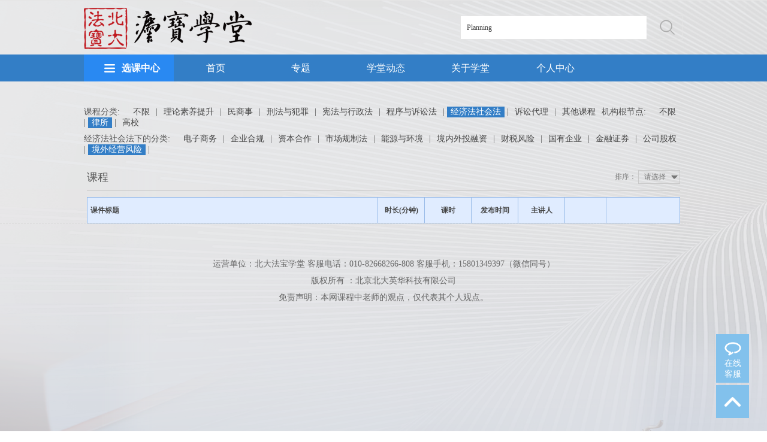

--- FILE ---
content_type: text/html; charset=utf-8
request_url: http://lawyeredu.pkulaw.cn:8091/index.php?m=content&c=aclaedu&a=lists&&keyword=Planning&&gdsg=5496&lsfl=5529
body_size: 5314
content:
<!DOCTYPE html>
<html lang="zh-CN">
<head>
	<meta charset="UTF-8">
	<title>资源列表页</title>
	<meta name="keywords" content="">
<meta name="description" content="">
	<meta http-equiv="X-UA-Compatible" content="IE=edge,chrome=1">
	<link rel="stylesheet" href="/statics/style/aclaedu/css/base.css" />
	<link rel="stylesheet" href="/statics/style/aclaedu/css/common.css?v=20160521" />
	<script>
		var _hmt = _hmt || [];
		(function() {
			var hm = document.createElement("script");
			hm.src = "https://hm.baidu.com/hm.js?d39102ebdd1a583fea5f1ff32c536d50";
			var s = document.getElementsByTagName("script")[0];
			s.parentNode.insertBefore(hm, s);
		})();
	</script>
      
<!--    <script type="text/javascript" src="/statics/style/default/js/jquery-1.11.2.min.js"></script>
<script type="text/javascript" src="/statics/style/default/js/jquery.carouFredSel-6.2.1-packed.js"></script>
<script type="text/javascript" src="/statics/style/default/js/common.js"></script>-->
    
<!--弹窗-->
<link href="/statics/style/default/css/alert.css" rel="stylesheet" type="text/css" />
<script src="/statics/style/default/js/artDialog.js" type="text/javascript"></script>
<script src="/statics/style/default/js/iframeTools.js" type="text/javascript"></script>


	<script src="/statics/style/aclaedu/js/jquery.js"></script>
	
	<script src="/statics/style/aclaedu/js/jquery.SuperSlide.js"></script>

<script src="/statics/style/aclaedu/js/common.js?v=20160527"></script>

<link rel="stylesheet" type="text/css" href="/statics/style/aclaedu/css/course-list.css"/>

</head>
<body>
	<!-- 顶部 -->
    	<div id="top">
		<div class="wp">
			<div class="top-r">


                          				<!--<a href="">用户登录</a> | <a href="">联系我们</a>-->

			</div>
            
                                     
			<!--<a href="javascript:void(0)" target="_blank">旧版入口</a> | <a href="javascript:void(0)" onclick="shoucang(document.title,window.location)">收藏本站</a>-->
		</div>
	</div>
	<!-- [顶部 end] -->

	<!-- 头部 -->
    
	<div id="hd">
		<div class="wp">

                <a href="http://lawyeredu.pkulaw.cn:8091/" class="logo l"><img src="/uploadfile/2022/0510/20220510102426985.png" alt=""></a>
        
			<div class="hdr r">
				<div class="soBox">

         <form action="index.php" method="get">
            <input type="hidden" name="m" value="content">
            <input type="hidden" name="c" value="aclaedu">
            <input type="hidden" name="a" value="lists">
            <input type="hidden" name="show" value="">
                        	           <input type="hidden" name="gdsg" value="5496">
                           <input type="hidden" name="lsfl" value="5529">
                                      <input type="text" class="inp" placeholder="课程" name="keyword" id="keyword"  value="Planning">
					<input type="submit" value="" class="inp-btn">
        </form>


				</div>
			</div>
		</div>
	</div>
	<!-- [头部 end] -->

	<!-- 导航 -->
	<div id="nv">
		<div class="wp">
			<div class="mainNav">
               				<a href="index.php?m=content&c=aclaedu&a=lists&catid=5&t=0" class="mainNavBtn"><span>选课中心</span></a>
				<ul class="main-nav-ul">
                					<li><a href="index.php?m=content&c=aclaedu&a=lists&gdsg=3377" class="s1">理论素养提升</a>
						<div class="sub">

                        															<dl>
								<dt><a href="index.php?m=content&c=aclaedu&a=lists&gdsg=3379">通用技能   </a></dt>
								<dd>
                                 																	</dd>
							</dl>
															<dl>
								<dt><a href="index.php?m=content&c=aclaedu&a=lists&gdsg=3384">素养提升   </a></dt>
								<dd>
                                 																	</dd>
							</dl>
															<dl>
								<dt><a href="index.php?m=content&c=aclaedu&a=lists&gdsg=3385">北大研讨   </a></dt>
								<dd>
                                 																	</dd>
							</dl>
															<dl>
								<dt><a href="index.php?m=content&c=aclaedu&a=lists&gdsg=5475">市场拓展   </a></dt>
								<dd>
                                 																	</dd>
							</dl>
															<dl>
								<dt><a href="index.php?m=content&c=aclaedu&a=lists&gdsg=5499">危机公关   </a></dt>
								<dd>
                                 																	</dd>
							</dl>
															<dl>
								<dt><a href="index.php?m=content&c=aclaedu&a=lists&gdsg=5502">法治理论   </a></dt>
								<dd>
                                 																	</dd>
							</dl>
															<dl>
								<dt><a href="index.php?m=content&c=aclaedu&a=lists&gdsg=5503">法律研习   </a></dt>
								<dd>
                                 																	</dd>
							</dl>
															<dl>
								<dt><a href="index.php?m=content&c=aclaedu&a=lists&gdsg=5527">法务进阶   </a></dt>
								<dd>
                                 																	</dd>
							</dl>
														</div>
					</li>
                    					<li><a href="index.php?m=content&c=aclaedu&a=lists&gdsg=4707" class="s1">民商事</a>
						<div class="sub">

                        															<dl>
								<dt><a href="index.php?m=content&c=aclaedu&a=lists&gdsg=4708">建筑工程   </a></dt>
								<dd>
                                 																	</dd>
							</dl>
															<dl>
								<dt><a href="index.php?m=content&c=aclaedu&a=lists&gdsg=4709">民事研究   </a></dt>
								<dd>
                                 																	</dd>
							</dl>
															<dl>
								<dt><a href="index.php?m=content&c=aclaedu&a=lists&gdsg=4711">劳动用工   </a></dt>
								<dd>
                                 																	</dd>
							</dl>
															<dl>
								<dt><a href="index.php?m=content&c=aclaedu&a=lists&gdsg=5493">国际贸易   </a></dt>
								<dd>
                                 																	</dd>
							</dl>
															<dl>
								<dt><a href="index.php?m=content&c=aclaedu&a=lists&gdsg=5494">商标专利知产   </a></dt>
								<dd>
                                 																	</dd>
							</dl>
															<dl>
								<dt><a href="index.php?m=content&c=aclaedu&a=lists&gdsg=5495">物权房产   </a></dt>
								<dd>
                                 																	</dd>
							</dl>
															<dl>
								<dt><a href="index.php?m=content&c=aclaedu&a=lists&gdsg=5504">婚姻家庭   </a></dt>
								<dd>
                                 																	</dd>
							</dl>
															<dl>
								<dt><a href="index.php?m=content&c=aclaedu&a=lists&gdsg=5519">侵权损害   </a></dt>
								<dd>
                                 																	</dd>
							</dl>
														</div>
					</li>
                    					<li><a href="index.php?m=content&c=aclaedu&a=lists&gdsg=5351" class="s1">刑法与犯罪</a>
						<div class="sub">

                        															<dl>
								<dt><a href="index.php?m=content&c=aclaedu&a=lists&gdsg=5484">刑事   </a></dt>
								<dd>
                                 																	</dd>
							</dl>
															<dl>
								<dt><a href="index.php?m=content&c=aclaedu&a=lists&gdsg=5485">商事犯罪   </a></dt>
								<dd>
                                 																	</dd>
							</dl>
															<dl>
								<dt><a href="index.php?m=content&c=aclaedu&a=lists&gdsg=5486">证据取证   </a></dt>
								<dd>
                                 																	</dd>
							</dl>
															<dl>
								<dt><a href="index.php?m=content&c=aclaedu&a=lists&gdsg=5510">刑法理论   </a></dt>
								<dd>
                                 																	</dd>
							</dl>
														</div>
					</li>
                    					<li><a href="index.php?m=content&c=aclaedu&a=lists&gdsg=5352" class="s1">宪法与行政法</a>
						<div class="sub">

                        															<dl>
								<dt><a href="index.php?m=content&c=aclaedu&a=lists&gdsg=5455">土地改革   </a></dt>
								<dd>
                                 																	</dd>
							</dl>
															<dl>
								<dt><a href="index.php?m=content&c=aclaedu&a=lists&gdsg=5498">立法研究   </a></dt>
								<dd>
                                 																	</dd>
							</dl>
															<dl>
								<dt><a href="index.php?m=content&c=aclaedu&a=lists&gdsg=5508">行政法   </a></dt>
								<dd>
                                 																	</dd>
							</dl>
															<dl>
								<dt><a href="index.php?m=content&c=aclaedu&a=lists&gdsg=5509">宪政立法   </a></dt>
								<dd>
                                 																	</dd>
							</dl>
														</div>
					</li>
                    					<li><a href="index.php?m=content&c=aclaedu&a=lists&gdsg=5501" class="s1">程序与诉讼法</a>
						<div class="sub">

                        															<dl>
								<dt><a href="index.php?m=content&c=aclaedu&a=lists&gdsg=5491">公益诉讼   </a></dt>
								<dd>
                                 																	</dd>
							</dl>
															<dl>
								<dt><a href="index.php?m=content&c=aclaedu&a=lists&gdsg=5505">刑事诉讼   </a></dt>
								<dd>
                                 																	</dd>
							</dl>
															<dl>
								<dt><a href="index.php?m=content&c=aclaedu&a=lists&gdsg=5506">民事诉讼   </a></dt>
								<dd>
                                 																	</dd>
							</dl>
															<dl>
								<dt><a href="index.php?m=content&c=aclaedu&a=lists&gdsg=5507">行政诉讼   </a></dt>
								<dd>
                                 																	</dd>
							</dl>
														</div>
					</li>
                    					<li><a href="index.php?m=content&c=aclaedu&a=lists&gdsg=5511" class="s1">经济法社会法</a>
						<div class="sub">

                        															<dl>
								<dt><a href="index.php?m=content&c=aclaedu&a=lists&gdsg=4710">电子商务   </a></dt>
								<dd>
                                 																	</dd>
							</dl>
															<dl>
								<dt><a href="index.php?m=content&c=aclaedu&a=lists&gdsg=4712">企业合规   </a></dt>
								<dd>
                                 																	</dd>
							</dl>
															<dl>
								<dt><a href="index.php?m=content&c=aclaedu&a=lists&gdsg=4714">资本合作   </a></dt>
								<dd>
                                 																	</dd>
							</dl>
															<dl>
								<dt><a href="index.php?m=content&c=aclaedu&a=lists&gdsg=4717">市场规制法   </a></dt>
								<dd>
                                 																	</dd>
							</dl>
															<dl>
								<dt><a href="index.php?m=content&c=aclaedu&a=lists&gdsg=5354">能源与环境   </a></dt>
								<dd>
                                 																	</dd>
							</dl>
															<dl>
								<dt><a href="index.php?m=content&c=aclaedu&a=lists&gdsg=5483">境内外投融资   </a></dt>
								<dd>
                                 																	</dd>
							</dl>
															<dl>
								<dt><a href="index.php?m=content&c=aclaedu&a=lists&gdsg=5488">财税风险   </a></dt>
								<dd>
                                 																	</dd>
							</dl>
															<dl>
								<dt><a href="index.php?m=content&c=aclaedu&a=lists&gdsg=5489">国有企业   </a></dt>
								<dd>
                                 																	</dd>
							</dl>
															<dl>
								<dt><a href="index.php?m=content&c=aclaedu&a=lists&gdsg=5490">金融证券   </a></dt>
								<dd>
                                 																	</dd>
							</dl>
															<dl>
								<dt><a href="index.php?m=content&c=aclaedu&a=lists&gdsg=5492">公司股权   </a></dt>
								<dd>
                                 																	</dd>
							</dl>
															<dl>
								<dt><a href="index.php?m=content&c=aclaedu&a=lists&gdsg=5496">境外经营风险   </a></dt>
								<dd>
                                 																	</dd>
							</dl>
														</div>
					</li>
                    					<li><a href="index.php?m=content&c=aclaedu&a=lists&gdsg=5512" class="s1">诉讼代理</a>
						<div class="sub">

                        															<dl>
								<dt><a href="index.php?m=content&c=aclaedu&a=lists&gdsg=5513">律师律所   </a></dt>
								<dd>
                                 																	</dd>
							</dl>
															<dl>
								<dt><a href="index.php?m=content&c=aclaedu&a=lists&gdsg=5514">实务技能   </a></dt>
								<dd>
                                 																	</dd>
							</dl>
														</div>
					</li>
                    					<li><a href="index.php?m=content&c=aclaedu&a=lists&gdsg=5515" class="s1">其他课程</a>
						<div class="sub">

                        															<dl>
								<dt><a href="index.php?m=content&c=aclaedu&a=lists&gdsg=5353">涉外国际   </a></dt>
								<dd>
                                 																	</dd>
							</dl>
															<dl>
								<dt><a href="index.php?m=content&c=aclaedu&a=lists&gdsg=5516">数据治理   </a></dt>
								<dd>
                                 																	</dd>
							</dl>
															<dl>
								<dt><a href="index.php?m=content&c=aclaedu&a=lists&gdsg=5517">党建   </a></dt>
								<dd>
                                 																	</dd>
							</dl>
															<dl>
								<dt><a href="index.php?m=content&c=aclaedu&a=lists&gdsg=5518">其他   </a></dt>
								<dd>
                                 																	</dd>
							</dl>
														</div>
					</li>
                    					<!--<li><a href="" class="s1">实习律师</a>
						<div class="sub">
							<dl>
								<dt>律师实习基础&gt;</dt>
								<dd>
									<a href="">法律实务基础</a>
									<a href="">法律讲解</a>
								</dd>
							</dl>
							<dl>
								<dt>律师实习技能&gt;</dt>
								<dd>
									<a href="">民事业务技能</a>
									<a href="">刑事业务技能</a>
									<a href="">合同业务技能</a>
									<a href="">涉外业务技能</a>
									<a href="">公司业务技能</a>
									<a href="">其他业务技能</a>
								</dd>
							</dl>
							<dl>
								<dt>综合素能&gt;</dt>
								<dd>
									<a href="">政治</a>
									<a href="">经济</a>
									<a href="">文学\历史\艺术</a>
									<a href="">其他</a>
								</dd>
							</dl>
						</div>
					</li>-->
				</ul>
			</div>
			<ul class="nav">

                <li  ><a href="/" class="v1">首页</a></li>
			<!--<li class="on"><a href="/" class="v1">首页</a></li>
            <li><a href="" class="v1">课程库</a></li>
				<li><a href="" class="v1">公开课程</a></li>
				<li><a href="" class="v1">公开专题</a></li>
				<li><a href="" class="v1">培训动态</a></li>
				<li><a href="" class="v1">关于我们</a></li>-->
                                      <li  >  <a href="index.php?m=special&c=stindex&a=special_res_lists&type=1&t=1"  class="v1">专题</a></li>
                      <li  >  <a href="index.php?m=content&c=aclaedu&a=news_list&catid=6&t=2"  class="v1">学堂动态</a></li>
                      <li  >  <a href="index.php?m=about&c=index&a=show&id=1&t=3"  class="v1">关于学堂</a></li>
                      <li  >  <a href="index.php?m=member&c=aclaedu&a=mycourse&t=4"  class="v1">个人中心</a></li>
                                                        


			</ul>
		</div>
	</div>
    	<!-- [导航 end] -->
<!-- 内容开始a -->

<div id="bd">
        <div class="wp">
            <!-- 面包屑 -->
          <!--  <ul class="cur">
                <li>当前位置:</li>
                <li><a href="">首页></a></li>
                <li><a href="">栏目标题></a></li>
                <li><a href="">专栏公告</a></li>
            </ul>-->
            <!-- 面包屑 end-->
            <!-- 课程分类 -->
            <ul class="ul-such" style="margin-top:42px;">
                <li>


                                                                       <span>课程分类:</span>

                           <a href="index.php?m=content&c=aclaedu&a=lists&&keyword=Planning&&&gdsg=0&lsfl=5529" >不限</a>
                                                |
                        <a href="index.php?m=content&c=aclaedu&a=lists&&keyword=Planning&&gdsg=3377&lsfl=5529" >理论素养提升</a>
                                                |
                        <a href="index.php?m=content&c=aclaedu&a=lists&&keyword=Planning&&gdsg=4707&lsfl=5529" >民商事</a>
                                                |
                        <a href="index.php?m=content&c=aclaedu&a=lists&&keyword=Planning&&gdsg=5351&lsfl=5529" >刑法与犯罪</a>
                                                |
                        <a href="index.php?m=content&c=aclaedu&a=lists&&keyword=Planning&&gdsg=5352&lsfl=5529" >宪法与行政法</a>
                                                |
                        <a href="index.php?m=content&c=aclaedu&a=lists&&keyword=Planning&&gdsg=5501&lsfl=5529" >程序与诉讼法</a>
                                                |
                        <a href="index.php?m=content&c=aclaedu&a=lists&&keyword=Planning&&gdsg=5511&lsfl=5529"   class="on" >经济法社会法</a>
                                                |
                        <a href="index.php?m=content&c=aclaedu&a=lists&&keyword=Planning&&gdsg=5512&lsfl=5529" >诉讼代理</a>
                                                |
                        <a href="index.php?m=content&c=aclaedu&a=lists&&keyword=Planning&&gdsg=5515&lsfl=5529" >其他课程</a>
                        
                                                 <span>机构根节点:</span>

                           <a href="index.php?m=content&c=aclaedu&a=lists&&keyword=Planning&&&gdsg=5496&lsfl=0" >不限</a>
                                                |
                        <a href="index.php?m=content&c=aclaedu&a=lists&&keyword=Planning&&gdsg=5496&lsfl=5529"   class="on" >律所</a>
                                                |
                        <a href="index.php?m=content&c=aclaedu&a=lists&&keyword=Planning&&gdsg=5496&lsfl=5542" >高校</a>
                        
                         
                                        </li>



                            <!--多级分类-->
            
                
                                      <li>
                    <span>经济法社会法下的分类:</span>
                    <!--  <a href="index.php?m=content&c=aclaedu&a=lists&&keyword=Planning&&gdsg=5496&lsfl=5529" >不限</a>
                    |-->

                       								 <a href="index.php?m=content&c=aclaedu&a=lists&&keyword=Planning&&gdsg=4710&lsfl=5529" >电子商务</a>  |
                        								 <a href="index.php?m=content&c=aclaedu&a=lists&&keyword=Planning&&gdsg=4712&lsfl=5529" >企业合规</a>  |
                        								 <a href="index.php?m=content&c=aclaedu&a=lists&&keyword=Planning&&gdsg=4714&lsfl=5529" >资本合作</a>  |
                        								 <a href="index.php?m=content&c=aclaedu&a=lists&&keyword=Planning&&gdsg=4717&lsfl=5529" >市场规制法</a>  |
                        								 <a href="index.php?m=content&c=aclaedu&a=lists&&keyword=Planning&&gdsg=5354&lsfl=5529" >能源与环境</a>  |
                        								 <a href="index.php?m=content&c=aclaedu&a=lists&&keyword=Planning&&gdsg=5483&lsfl=5529" >境内外投融资</a>  |
                        								 <a href="index.php?m=content&c=aclaedu&a=lists&&keyword=Planning&&gdsg=5488&lsfl=5529" >财税风险</a>  |
                        								 <a href="index.php?m=content&c=aclaedu&a=lists&&keyword=Planning&&gdsg=5489&lsfl=5529" >国有企业</a>  |
                        								 <a href="index.php?m=content&c=aclaedu&a=lists&&keyword=Planning&&gdsg=5490&lsfl=5529" >金融证券</a>  |
                        								 <a href="index.php?m=content&c=aclaedu&a=lists&&keyword=Planning&&gdsg=5492&lsfl=5529" >公司股权</a>  |
                        								 <a href="index.php?m=content&c=aclaedu&a=lists&&keyword=Planning&&gdsg=5496&lsfl=5529"   class="on" >境外经营风险</a>  |
                                        </li>
                 

            



            </ul>
            <!-- 课程试听 -->
            <div class="course-box">
                <div class="top">
                    <span>排序：
                        <select name="listorder" onchange="jump_order(this)">
                        	 <option value="index.php?m=content&c=aclaedu&a=lists&catid=&keyword=Planning&gdsg=5496&lsfl=5529">请选择</option>
                            <option value="index.php?m=content&c=aclaedu&a=lists&catid=&keyword=Planning&gdsg=5496&lsfl=5529&listorder=frequency"   >按热门</option>
                            <option value="index.php?m=content&c=aclaedu&a=lists&catid=&keyword=Planning&gdsg=5496&lsfl=5529&listorder=adddate"   >按添加时间</option>
                        </select>
                    </span>
                    <h3>课程                     </h3>
                </div>


              <div id="gridCtin">

                     <table class="grid">

                    <tr>
                    <th width="430">课件标题</th>
                    <th class="t1" width="80">时长(分钟)</th>
                    <th class="t1" width="80">课时</th>
                  <th class="t1" width="80">发布时间</th>
                                        <th class="t1"  width="80">主讲人</th>
                    <th class="t2"  width="80"></th>
                    <th width="100"></th>
                    </tr>

                                     </table>

              </div>

               <!-- 表格试听 -->
      <!--         <div id="gridCtin">

                    <table class="grid">
                    <thead>
                    <tr>
                    <th>课件标题</th>
                    <th class="t1">分 钟</th>
                    <th class="t1">主讲人</th>
                    <th class="t2"></th>
                    </tr>
                    </thead>

                                     </table>-->

              </div>

                <!-- 文字试听 -->
             <!--   <ul class="ul-txt1">
                                  </ul>-->
                <!-- 文字试听 -->
            </div>
            <!-- 课程试听 end-->
            <!-- 页码 -->
            <ul class="page">
                     <!--       <li class="a1"><a href=""></a></li>
                <li class="on"><a href="">1</a></li>
                <li><a href="">2</a></li>
                <li><a href="">3</a></li>
                <li><a href="">5</a></li>
                <li>...</li>
                <li><a href="">183</a></li>
                <li><a href="">184</a></li>
                <li  class="a1"><a href="">后页>></a></li>-->
            </ul>
            <!-- 页码 end-->
        </div>
    </div>
    <script>
	function jump_order(a){


		//var order=	window.location.href+"&listorder="+a.value;


		window.location=a.value;

		//alert(order);


	}


 function aclaedu_buy(catid,id) {
	 
	 if(confirm("选中的课程无法删除，是否添加？")){
        $.getJSON('http://lawyeredu.pkulaw.cn:8091/api.php?op=aclaedu_buy&id=' + id + '&catid=' + catid, function (data) {
            if (data.status == 1) {
                 alert(data.msg);
				window.location.reload();
            } else {
                alert(data.msg);
				if(data.url){
					window.location=data.url;
				}
            }
        });
		
	 }
		
    }
	
/*
 function aclaedu_buy(catid,id) {
	 
	 if(confirm("选中的课程无法删除，是否添加？")){
        $.getJSON('http://lawyeredu.pkulaw.cn:8091/api.php?op=aclaedu_buy&id=' + id + '&catid=' + catid, function (data) {
            if (data.status == 1) {
                alert('已加入成功');
				window.location.reload();
				//window.location='index.php?m=member&c=aclaedu&a=mycourse';
            } else if (data.status == 2) {
                alert('已加入过！');
            }  else if (data.status == 3) {
                alert('选课已超过免费学时！');
            }  else if (data.status == 4) {
                alert('请先完善资料才能进行选课！');
				//window.location='index.php?m=member&c=aclaedu&a=mycourse';
            } else if (data.status == 5) {
                alert('不在培训班的有效日期内，无法进行选课操作。');
				
            }else {
                alert('尚未登录，请先登录再选择课程');
            }
        });
		
	 }
		
    }*/

	</script>

 <div class="h20"></div>
<!-- 底部 -->
	<div id="fd">
		<div class="wp">
			<p>运营单位：北大法宝学堂   客服电话：010-82668266-808  客服手机：15801349397（微信同号）</p>
			<p>版权所有 ：北京北大英华科技有限公司 </p>
			<p>免责声明：本网课程中老师的观点，仅代表其个人观点。</p>
		</div>
	</div>
	<!-- [底部 end] -->

	<!-- 浮动 -->
	<div id="floatBar">
		<a href="javascript:void(0);" class="a-close"></a>
		<ul>
			<li><span class="ico-msg">在线<br>客服</span>
				<div class="pop">
					<p>在线客服：</p>
                                         
                                         <a href="http://wpa.qq.com/msgrd?v=3&uin=2857257601&site=chinalawinfo&menu=yes" target="_blank"><img src="/statics/style/aclaedu/images/ico-qq.png" alt=""></a>
					<a href="http://wpa.qq.com/msgrd?v=3&uin=1270762793&site=chinalawinfo&menu=yes" target="_blank"><img src="/statics/style/aclaedu/images/ico-qq.png" alt=""></a>
                    
                    
					<p>
						客服电话：<br>010-82668266转808 <br>
                                                客服手机：<br>15801349397
					</p>
				</div>
			</li>
			<li><a href="javascript:void(0);" class="a-top" id="toTop"></a></li>
		</ul>
	</div>
	<!-- [浮动 end] -->

<script src="/statics/style/aclaedu/js/lib.js"></script>

<script type="text/javascript"> 
// 设置为主页 
function SetHome(obj,vrl){ 
try{ 
obj.style.behavior='url(#default#homepage)';obj.setHomePage(vrl); 
} 
catch(e){ 
if(window.netscape) { 
try { 
netscape.security.PrivilegeManager.enablePrivilege("UniversalXPConnect"); 
} 
catch (e) { 
alert("此操作被浏览器拒绝！\n请在浏览器地址栏输入about:config并回车\n然后将 [signed.applets.codebase_principal_support]的值设置为'true',双击即可。"); 
} 
var prefs = Components.classes['@mozilla.org/preferences-service;1'].getService(Components.interfaces.nsIPrefBranch); 
prefs.setCharPref('browser.startup.homepage',vrl); 
}else{ 
alert("您的浏览器不支持，请按照下面步骤操作：1.打开浏览器设置。2.点击设置网页。3.输入："+vrl+"点击确定。"); 
} 
} 
} 
// 加入收藏 兼容360和IE6 
function shoucang(sTitle,sURL) 
{ 
try 
{ 
window.external.addFavorite(sURL, sTitle); 
} 
catch (e) 
{ 
try 
{ 
window.sidebar.addPanel(sTitle, sURL, ""); 
} 
catch (e) 
{ 
alert("加入收藏失败，请使用Ctrl+D进行添加"); 
} 
} 
} 
</script>



</body>
</html>



--- FILE ---
content_type: text/css
request_url: http://lawyeredu.pkulaw.cn:8091/statics/style/aclaedu/css/common.css?v=20160521
body_size: 2134
content:


/*-----------------[初始化]--------------*/
body{color: #444;font-size: 12px;font-family:"微软雅黑","Microsoft Yahei";min-width: 1000px;min-height: 1000px;background: url('/uploadfile/bj1.png') no-repeat;background-size: 100% 100%;}
a{color: #444;}
a:hover{color: #337ec6;}
img,.ani{
	transition: .3s;
	-ms-transition: .3s;
	-moz-transition: .3s;
	-webkit-transition: .3s;
	-o-transition: .3s;
}
input,textarea,select{font-size: 12px;color: #444;font-family:"微软雅黑","Microsoft Yahei";
	-webkit-box-sizing: border-box;
	-moz-box-sizing: border-box;
	-o-box-sizing: border-box;
	box-sizing: border-box;
}
input[type='submit'],input[type='reset'],input[type='button'],button{cursor: pointer;}


/*布局*/
.wp{width: 1000px;margin: 0 auto;}
.h30{height: 30px;clear: both;overflow: hidden;}
.h50{height: 50px;clear: both;overflow: hidden;}
.h100{height: 100px;clear: both;overflow: hidden;}

/*标题*/

/*按钮*/
.g-btn1{display: block;background-color: #206fb2;text-align: center;line-height: 39px;
	color: #fff;font-size: 16px;
}
input.g-btn1{border:0;width: 100%;}

.g-btn2{display: inline-block;width: 155px;text-align: center;line-height: 40px;
    color: #fff;font-size: 16px;background-color: #e18c13;
}
.g-btn2:hover{color: #fff;background-color: #f29b1f;}

/*颜色*/

/*******************************
	-------[=顶部]-------
********************************/
#top{overflow: hidden;color: #bcbcbc;line-height: 30px;border-bottom: 1px solid #e5e5e5;}
#top a{color: #bcbcbc;}
#top a:hover{color: #337ec6;}
#top .top-r{float: right;}

/*******************************
	-------[=头部]-------
********************************/
#hd{height: 70px;padding: 10px 0;overflow: hidden;}
#hd .logo{display: inline-block;line-height: 70px;}
#hd .logo img{display: inline-block;vertical-align: middle;}

.soBox{border: 1px solid #e5e5e5;width: 370px;height: 38px;margin-top: 15px;}
.soBox input{height: 38px;display: block;float: left;border: 0;outline: 0;}
.soBox .inp{line-height: 38px \9;width: 310px;padding-left: 10px;}
.soBox .inp-btn{float: right;width: 50px;
	background: url(../images/ico-so.png) no-repeat center center;
}

/*******************************
	-------[=导航]-------
********************************/
#nv{line-height: 45px;height: 45px;background-color: #337ec6;*zoom:1;position: relative;z-index: 99;}
#nv:after,#nv:before{display:block; content:"clear"; height:0; clear:both; overflow:hidden; visibility:hidden; }

.nav{margin-left: 150px;overflow: hidden;}
.nav li{float: left;width: 16.666%;}
.nav .v1{font-size: 16px;color: #fff;display: block;text-align: center;margin-right: 1px;}
.nav li.on .v1,.nav .v1:hover{background-color: #1b69b3;}

.mainNavBtn{background-color: #2989f2;color: #fff;display: block;text-align: center;font-size: 16px;font-weight: bold;}
.mainNavBtn:hover{color: #ffd200;}
.mainNavBtn span{display: inline-block;padding-left: 40px;
	background: url(../images/ico-menu.png) no-repeat left center;
}

.mainNav{position: relative;width: 150px;float: left;}
.mainNav .main-nav-ul{position: absolute;left: -1px;top: 100%;width: 100%;display: none;}
.mainNav.open .main-nav-ul{display: block;}
.main-nav-ul{background-color: #fff9f3;border: 1px solid #cec8c2;border-top: 0;}
.main-nav-ul li{}
.main-nav-ul li:hover{background-color: #fff;}
.main-nav-ul .s1{font-size: 16px;display: block;text-align: center;font-weight: bold;color: #666;border: 2px solid #fff9f3;border-right: 0;position: relative;}
.main-nav-ul .s1:after{
	content: '';position: absolute;left: 100%;top: 0;bottom: 0;
	width: 2px;background-color: #fff;z-index: 1;display: none;
}
.main-nav-ul li:hover .s1{color: #1c61ad;border-color: #5fa6dc;}
.main-nav-ul li:hover .s1:after{display: block;}
.main-nav-ul .sub{padding: 0 10px;line-height: 25px;border: 2px solid #5fa6dc;
	color: #999;font-size: 14px;background-color: #fff;display: none;
	position: absolute;left: 100%;top: 0;width: 480px;
}
.main-nav-ul .sub dl{overflow: hidden;padding: 10px;line-height: 28px;border-bottom: 1px solid #d2d2d2;}
.main-nav-ul .sub dl:last-child{border-bottom: 0;}
.main-nav-ul .sub dt{float: left;width: 120px;}
.main-nav-ul .sub dd{margin-left: 120px;}
.main-nav-ul .sub dd a{display: inline-block;margin-right: 10px;}
.main-nav-ul li:hover .sub{display: block;}


/*******************************
	-------[=底部]-------
********************************/
#fd{padding: 10px 0 80px;overflow: hidden;
	text-align: center;color: #666;font-size: 14px;line-height: 2;
}

/*******************************
	-------[=浮动框]-------
********************************/
#floatBar{width: 55px;position: fixed;right: 30px;/*top: 50%;*/ top:630px;
	-webkit-transform: translateY(-50%);
	-moz-transform: translateY(-50%);
	-o-transform: translateY(-50%);
	-ms-transform: translateY(-50%);
	transform: translateY(-50%);
}
#floatBar .a-close{position: absolute;right: 0;top: 0;width: 14px;height: 14px;
	background: url(../images/ico-close.png) no-repeat center center;display: none;
}
#floatBar ul{}
#floatBar li{background-color: #82c1ec;margin-bottom: 4px;color: #fff;
	text-align: center;font-size: 14px;
}
#floatBar li:hover .pop{display: block;}
#floatBar .pop{position: absolute;right: 100%;top: 0;/*margin-right: 1px;*/line-height: 1.7;
	background-color: #4f9ed4;padding: 10px;width: 120px;text-align: left;font-size: 12px;
	display: none;
}
#floatBar .ico-msg{display: inline-block;padding-top: 40px;padding-bottom: 5px;
	background: url(../images/ico-msg.png) no-repeat center 5px;cursor: default;
}
#floatBar .a-top{display: block;height: 55px;
	background: url(../images/ico-up.png) no-repeat center center;
}

/*面包屑----------*/
.cur{
    overflow: hidden;
    line-height: 42px;
}
.cur li{
    float: left;
    color: #999;
}
.cur a{
    color: #999;
}
.cur a:hover{
    color: #134268;
    
}

/*页码*/
.page{
    padding-top: 23px;
    text-align: center;
    border-top:1px dashed #dbdbdb;
    font-size: 14px;

}
/*.page a{
    display: inline-block;
}*/
.page  a{
    height: 16px;
    line-height: 16px;
    display: inline-block; 
    padding:0 4px;
    color: #5b5b5b;

}
.page span{ color:#03C; text-decoration:underline;}
.page .a1 a{
    color: #a3a3a3;

}
.page  a:hover,
.page .on a{
    color: #fff;
    background-color: #5b5b5b;
}

/*内页布局----------*/
.layout .col-l{
    float: left;
    width: 147px;
}
.layout .col-r{
    float: right;
    width: 786px;
}

/*右侧导航-----------*/
.snav{
    padding-bottom: 12px;
    font-size: 16px;
    border:1px solid #e5e5e5;
}
.snav li{
    text-align: center;
    padding:0 6px;
    height: 36px;
}
.snav li:first-child{
    background-color: #eeeeee;
    border-bottom:1px solid #e5e5e5;
    
}

.snav li a{
    display: block;
    color: #333;
    padding-top: 2px;
    border-bottom: 1px dashed #ddd;
    line-height: 32px;
}
.snav li span{
    display: block;
    color: #777;
    line-height: 30px;

}
.snav .tail a{
    border-bottom: none;
}
.snav li a:hover,
.snav .on a{
    color: #337ec6;
}

/*标题*/
.tit-j1{
    margin-top: -8px;
    padding-bottom: 10px;
    text-align: center;
    font-weight: normal;
    font-size: 18px;
    color: #555;
    border-bottom: 1px solid #cdcdcd;
}

.aclaedu_pay_test{ display:none;}


--- FILE ---
content_type: text/css
request_url: http://lawyeredu.pkulaw.cn:8091/statics/style/aclaedu/css/course-list.css
body_size: 1034
content:

/*课程列表*/
.ul-such{
    font-size: 14px;
    color: #555;
    margin-bottom: 25px;
}
.ul-such li{
    margin-bottom: 9px;

}
.ul-such span{
    margin-right: 12px;
}
.ul-such a{
    padding:0 6px;
    display: inline-block;
}
.ul-such a:hover,
.ul-such .on{
    background-color: #337ec6;
    color: #337ec6;
    color: #fff;
}
.course-box{
    overflow: hidden;
    padding:0 5px;
}
.course-box .top h3{
    font-size: 18px;
    color: #555;
    font-weight: normal;
    margin-bottom: 10px;
}
.course-box .top{
    border-bottom:1px solid #c9c9c9;
    overflow: hidden;
}
.course-box .top select{
    height: 23px;
    width: 70px;
    padding-left: 5px;
    background: url(../images/select.png) no-repeat 54px center;
    font-size: 12px;
    color: #777;
    border:1px solid #c9c9c9;
}
.course-box .top span{
    float: right;
    color: #777;
    display: block;
}

.ul-pic1{
    margin: 0 -8px;
    overflow: hidden;
    padding-top: 20px;

}
.ul-pic1 li{

    height: 169px;
    margin: 0 8px;
    float: left;
    width: 184px;
    margin-bottom: 27px;
}
.ul-pic1 a{
    position: relative;
    display: block;
}
.ul-pic1 img{
    width: 184px;
    height: 119px;
    display: block;
}
.ul-pic1 .btm{
    position: absolute;
    width: 100%;
    bottom: 0;
    left: 0;
    height: 28px;
    background-color:rgba(0,0,0,.4);
    z-index: 9999999;
}
.ul-pic1 .txt{
    width: 184px;
    height: 119px;
    position: absolute;
    left: 0;
    top: 0;
}
.ul-pic1 a:hover .txt{
  background: url(../images/ul-pic1-ioc.png) no-repeat center 22px rgba(0,0,0,.3);

}
.ul-pic1 .txt span{
    position: absolute;
    left: 8px;
    bottom: 8px;
    color: #fff;
}
.ul-pic1 .txt em{
    position: absolute;
    right: 8px;
    bottom: 8px;
    color: #83bff8;
}
.ul-pic1 strong{
    font-weight: normal;
    font-size: 14px;
    color: #666;
    display: block;
    line-height: 30px;
}
.ul-pic1 b{
    font-weight: normal;
    font-size: 14px;
    color: #999;
}
.ul-txt1{
    margin-right: -4px;
    overflow: hidden;
}
.ul-txt1 li{
    margin-bottom: 10px;
    margin-right: 4px;
    float: left;
    padding:13px 13px 0;
    width: 467px;
}
.ul-txt1 li:hover,
.ul-txt1 .on{
    background-color: #efefef;
}
.ul-txt1 em{
    float: right;
    color: #337ec6;
    font-size: 16px;
}
.ul-txt1 h3{
    margin-bottom: 4px;
    font-size: 18px;
    color: #555;
    font-weight: bold;
    
}
.ul-txt1 .txt{
    line-height: 32px;
    border-top:1px solid #dcdcdc;
}
.ul-txt1 span{
    font-size: 12px;
    color: #777;
    margin-bottom: 8px;
}

/* 表格列表样式 =======================================================================*/

a.learn {
    color: #065777;
    text-decoration: none;
}
a.learn:hover {
    color: #900;
 
}
#gridCtin{ margin-top:10px;}
table.grid {
    border-collapse: collapse;
    width: 100%;
}
table.grid {
    border: 1px solid #99bbe8;
    border-collapse: collapse;
}

table.grid td{
	 vertical-align: top;padding-left: 5px;
    padding-right: 5px;border: 1px solid #99bbe8;
	}

table.grid th.t1, table.grid td.t1 {
    text-align: center;
    width: 60px;
}
table.grid th, table.grid td {
    height: 30px;
    line-height: 30px;
}
table.grid th {
    background-color: #e0ecff;
    border: 1px solid #99bbe8;
    padding: 6px 5px;
    text-align: left;
}


table.grid th.t2, table.grid td.t2 {
    text-align: center;
    width: 52px;
}


table.grid td.t2 a {
    color: #397be5;
    text-decoration: none;
}
table.grid td.t2 a:hover{ text-decoration:underline;	
	}

--- FILE ---
content_type: application/javascript
request_url: http://lawyeredu.pkulaw.cn:8091/statics/style/aclaedu/js/common.js?v=20160527
body_size: 349
content:
$(function(){

	
	$(".ios em").click(function(event){
		$(".ios").hide();
		
	});
	
	$(".ios_img").mouseover(function () {
    $("#ios_big_img").attr("src", $(this).attr("src"));
    $("#ios_big").show();
});

$(".ios_img").mouseout(function () {
    $("#ios_big").hide();
});


})








	function common_recit(url,width,height) {

		art.dialog.open(url,{
			width:width,
			height:height,
			padding:0,
			lock:true,
			fixed:true
		});
	}
	
function recit(url) {

    art.dialog.open(url, {
        width: 425,
        height: 245,
        padding: 0,
        lock: false,
        fixed: true
    });
}
	

function windowopen(url,name){
	
	
	window.open (url,'media_scorm','') ;
	
}

--- FILE ---
content_type: application/javascript
request_url: http://lawyeredu.pkulaw.cn:8091/statics/style/aclaedu/js/lib.js
body_size: 765
content:

$(document).ready(function($) {


	// 主导航
	$('.mainNav').hover(function() {
		if( !$(this).hasClass('open') ){
			$(this).find('.main-nav-ul').stop().slideDown();
		}
	},function(){
		if( !$(this).hasClass('open') ){
			$(this).find('.main-nav-ul').stop().slideUp();
		}
	});
	$('.main-nav-ul li').hover(function(){
		$(this).find('.sub').stop().fadeIn();
	},function(){
		$(this).find('.sub').stop().fadeOut();
	});

	// 浮动框
	$('#floatBar .a-close').click(function(event) {
		$(this).siblings('ul').find('.pop').hide();
	});
	$('#floatBar li').click(function(event) {
		$(this).find('.pop').show();
	});

	// 返回顶部
	$('#toTop').click(function(){
		$('html,body').animate({
			'scrollTop':0
		}, 500);
	});

	// 选项卡 鼠标点击
	$(".TAB_CLICK li").click(function(){
		var tab=$(this).parent(".TAB_CLICK");
		var con=tab.attr("id");
		var on=tab.find("li").index(this);
		$(this).addClass('on').siblings(tab.find("li")).removeClass('on');
		$(con).eq(on).show().siblings(con).hide();
	});
    // 侧边导航
        $(".MENUS li").hover(function(){           
            $(this).addClass("ok").find("dl").stop(true,true).slideUp(0).slideDown(300);
        },function(){
        $(".ok").find("dl").stop(true,true).slideUp(200);
            $(this).removeClass("ok");
        });

});
//自定义下拉
(function(){
    $('[role="select"]').prepend('<label for=""></label>')

    $('[role="select"]').on("change", function() {
        var o;
        var opt = $(this).find('option');
        opt.each(function(i) {
            if (opt[i].selected == true) {
                o = opt[i].innerHTML;
            }
        });
        $(this).find('label').html(o);
    }).trigger('change');
})();


